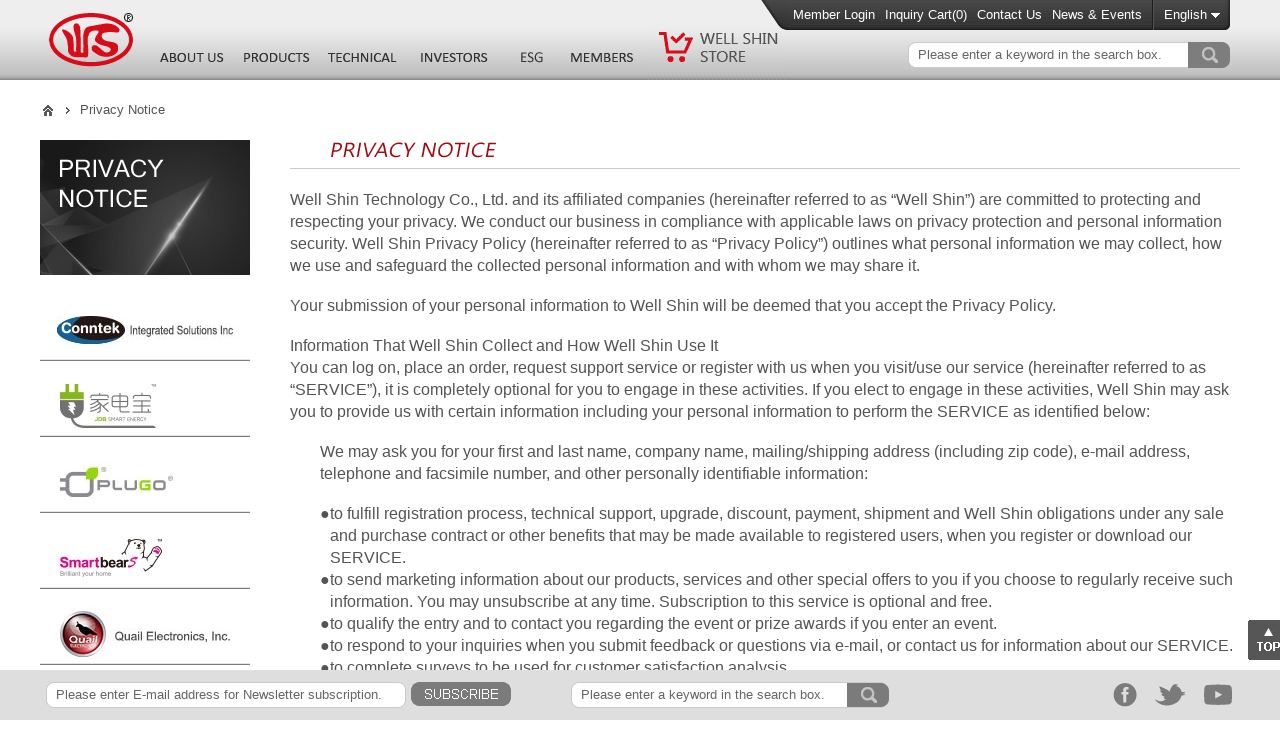

--- FILE ---
content_type: text/html; charset=utf-8
request_url: http://www.wellshin.com.tw/en/mod/data/index.php?REQUEST_ID=dfdb65c7926b7e610bb8d18a4b533212
body_size: 7767
content:
<!DOCTYPE html PUBLIC "-//W3C//DTD XHTML 1.0 Transitional//EN" "http://www.w3.org/TR/xhtml1/DTD/xhtml1-transitional.dtd">
<html xmlns="http://www.w3.org/1999/xhtml" xml:lang="en" lang="en">
<head>
<meta http-equiv='Content-Type' content='text/html; charset=utf-8' />
<meta name='author' content='Design by 中壹資訊 www.no1.com.tw' />
<meta name='copyright' content='Copyright (c) 2010 by Well Shin Technology Co., Ltd. ' />
<meta name='keywords' content='Well Shin is a reliable manufacturer product including  Customized AC Power Cord, Home Appliance Cord, Notebook Cord, PC Cord, Electric Vehicle Cord, Marine Cord, Heavy Voltage Cord, connector, DIY assembly Plug, Connector, AC Socket, IEC Connector, IEC60320 connector, IEC309 plug &amp; connector, AC Adapter, AC Extension Cord, AC/DC Charger, Car Charger, AC Cable Harness, Wire Harness Assemblies, Halogen Free, PVC cable, PVC Free Cable (HF), Rubber Cable, Component Sub-Assembly and Package Plant Export  Brand : Smartbears IoT Wireless Controller Serial: Wireless Control, Smart Control, Intelligent Control, Cloud Remote Control, Internet Remote Control Switches, Intelligent switch, Intelligent remote switch, Energy Saving Plug, Smart Control Plug, Intelligent control plug, Intelligent plug, Wall Plate,  Control Module, Control Panel, IR Control, PIR Sensor, Smart Control LED Lighting, Smart Lighting, Smart Lighting System, Intelligent lighting, Intelligent lighting system, Switches, Intelligent control switch, Smart Control Switch, Smart Remote Switch, IP Camera, Smart Hub, Intelligent Video, Intelligent camera, Intelligent hub, Intelligent Appliance, Smart Appliance, WiFi Router, Smart Control Appliance, Smart Home, Intelligent Home' />
<meta name='description' content='Well Shin was starting from a single household power cord, now had developed a wide range of power connector cord sets, accessories including industrial, construction, generator power, marine shore power, RV Camp, trailer/ truck towing power, EV Green Power, medical equipment, extension cords set, NEMA/ IEC series, 3C related AC cord, AC/DC charger adapters, travel adapter, wall panel and entertainment audio devices product. As an innovator, Well Shin developed its products with APP management system in the field of &quot;Household Electricity Intelligent Management Products&quot; - &quot;Smart Control Serial&quot; and &quot;Environmental Friendly Energy Saving LED Lighting&quot;  for a smart and convenient lifestyle.' />
<link rel="icon" href="http://www.wellshin.com.tw/en/images/logo.ico" type="image/x-icon" />
<link rel="shortcut icon" href="http://www.wellshin.com.tw/en/images/logo.ico" type="image/x-icon" />
<title>Privacy Notice - Well Shin Technology Co., Ltd.</title>
<script type='text/javaScript' src='http://www.wellshin.com.tw/en/public/public.js'></script>
<script type='text/javaScript' src='http://www.wellshin.com.tw/en/public/JsLoader.js'></script>

<meta name="viewport" id="viewport" content="width=1200, user-scalable=1" />
<link href="http://www.wellshin.com.tw/en/style.css?t=1769550801" rel="stylesheet" type="text/css" media="all" />
<link href="http://www.wellshin.com.tw/en/css/lightbox.css" rel="stylesheet" type="text/css" media="all" />
<script type="text/Javascript" src="http://www.wellshin.com.tw/en/public/normal.js?t=1769550801"></script>
<script type="text/Javascript" src="http://www.wellshin.com.tw/en/public/jquery/jquery-1.7.1.min.js"></script>
<script type="text/javascript" src="http://www.wellshin.com.tw/en/public/jquery/jquery.jcarousel.min.js"></script>
<script type="text/Javascript" src="http://www.wellshin.com.tw/en/public/jquery/jquery.lightbox.js"></script>
<script type="text/javascript">
WEB_URL = 'http://www.wellshin.com.tw/en/';

function doWebMsg(){
  
}

function doInit(){
}

function doInit1(){
  doWebMsg();

  
  show_banner_ad();
  doInit();
}
$(function(){
	topmenu_image_preload('http://www.wellshin.com.tw/en/images/');
    doMenuInit();
});
</script>
</head><body onload="doInit1();" >
<div id="fb-root"></div>
<script>(function(d, s, id) {
  var js, fjs = d.getElementsByTagName(s)[0];
  if (d.getElementById(id)) return;
  js = d.createElement(s); js.id = id;
  js.src = "//connect.facebook.net/zh_TW/sdk.js#xfbml=1&version=v2.4";
  fjs.parentNode.insertBefore(js, fjs);
}(document, 'script', 'facebook-jssdk'));</script>
<h1 class='first'>Well Shin Technology Co., Ltd. </h1><a name="top"></a>
<div class="bodydoc">
	<div class="toparea">
		<div class="td1"><div class="logo"><a href="http://www.wellshin.com.tw/en/"><img src="http://www.wellshin.com.tw/en/images/logo2.jpg" /></a></div></div>
		<div class="td2">
			<div class="menu">
				<div class="item"><a href="http://www.wellshin.com.tw/en/mod/about/index.php"><img src="http://www.wellshin.com.tw/en/images/t2menu1.jpg" name="tmenu_i1" onmouseover="MM_swapImage(this.name,'','http://www.wellshin.com.tw/en/images/t2menu1_o.jpg');" onmouseout="MM_swapImgRestore();" /></a></div>
				<div class="item"><a href="http://www.wellshin.com.tw/en/mod/product/index.php"><img src="http://www.wellshin.com.tw/en/images/t2menu3.jpg" name="tmenu_i3" onmouseover="MM_swapImage(this.name,'','http://www.wellshin.com.tw/en/images/t2menu3_o.jpg');" onmouseout="MM_swapImgRestore();" /></a></div>
				<div class="item"><a href="http://www.wellshin.com.tw/en/mod/tech/index.php"><img src="http://www.wellshin.com.tw/en/images/t2menu4.jpg" name="tmenu_i4" onmouseover="MM_swapImage(this.name,'','http://www.wellshin.com.tw/en/images/t2menu4_o.jpg');" onmouseout="MM_swapImgRestore();" /></a></div>
				<div class="item"><a href="http://www.wellshin.com.tw/en/mod/investor/index.php"><img src="http://www.wellshin.com.tw/en/images/t2menu5.jpg" name="tmenu_i5" onmouseover="MM_swapImage(this.name,'','http://www.wellshin.com.tw/en/images/t2menu5_o.jpg');" onmouseout="MM_swapImgRestore();" /></a></div>
                <div class="item"><a href="http://www.wellshin.com.tw/en/mod/esg/index.php"><img src="http://www.wellshin.com.tw/en/images/t2menu9.jpg" name="tmenu_i9" onmouseover="MM_swapImage(this.name,'','http://www.wellshin.com.tw/en/images/t2menu9_o.jpg');" onmouseout="MM_swapImgRestore();" /></a></div>
                				<div class="item"><a href="http://www.wellshin.com.tw/en/mod/member/index.php"><img src="http://www.wellshin.com.tw/en/images/t2menu6.jpg" name="tmenu_i6" onmouseover="MM_swapImage(this.name,'','http://www.wellshin.com.tw/en/images/t2menu6_o.jpg');" onmouseout="MM_swapImgRestore();" /></a></div>
								<div class="item"><a href="http://www.wellshin.com.tw/en/mod/product/index.php?REQUEST_ID=4dae209baac8dd65d87eb19319e460e725d06781189ce08b633a09dd3b9c5f11" target="_blank"><img src="http://www.wellshin.com.tw/en/images/t2menu2.gif" name="tmenu_i2" onmouseover="MM_swapImage(this.name,'','http://www.wellshin.com.tw/en/images/t2menu2_o.jpg?t=1219');" onmouseout="MM_swapImgRestore();" /></a></div>
				<!--<div class="item"><img src="http://www.wellshin.com.tw/en/images/t2menu7.jpg" name="tmenu_i7" onmouseover="MM_swapImage(this.name,'','http://www.wellshin.com.tw/en/images/t2menu7_o.jpg');" onmouseout="MM_swapImgRestore();" /></div>-->
				<div class="clear"></div>
			</div>
			<div class="topnav"><div class="bgl"><div class="bgr">
				<div class="item">
											<a href="http://www.wellshin.com.tw/en/mod/member/index.php">Member Login</a>
									</div>
				<div class="item"><a href="http://www.wellshin.com.tw/en/mod/product/index.php?REQUEST_ID=70b0ac1a0d037710d32b2aac259bcad9">Inquiry Cart(<span id="TopInquiryNum">0</span>)</a></div>
				<div class="item"><a href="http://www.wellshin.com.tw/en/mod/contact/index.php">Contact Us</a></div>
				<div class="item"><a href="http://www.wellshin.com.tw/en/mod/news1/index.php">News & Events</a></div>
				<div class="sp"><img src="http://www.wellshin.com.tw/en/images/topnav_sp.gif" /></div>
				<div class="item"><div class="lang">
					<div>English <img src="http://www.wellshin.com.tw/en/images/icon_arr4.gif" /></div>
					<div class="submenu" style="display:none;"><div class="submenu_ii">
						<div class="opt"><a href="http://www.wellshin.com.tw/en/../">繁體中文</a></div>
						<div class="opt"><a href="http://www.wellshin.com.tw/en/../cn/redirect.php?lang=1">簡体中文</a></div>
						<div class="opt"><a href="http://www.wellshin.com.tw/en/../jp/redirect.php?lang=1">日本語</a></div>
					</div></div>
				</div></div>
				<!--<div class="sp"><img src="http://www.wellshin.com.tw/en/images/topnav_sp.gif" /></div>-->
				<div class="clear"></div>
			</div></div></div>
			<div class="search"><form action="http://www.wellshin.com.tw/en/mod/product/index.php" method="get" onsubmit="return checkProdSearch(this);">
				<div class="itxt"><div class="ii"><input type="text" name="keyword" value="Please enter a keyword in the search box." onfocus="this.value='';this.style.color='#333333';this.onfocus=null;" size='20' /></div></div>
				<div class="ibtn"><input type="image" src="http://www.wellshin.com.tw/en/images/btn4_search3.gif" /></div>
			</form></div>
		</div>
		<div class="clear"></div>
	</div>
	<div class="container"><div class="container_ii">
		<div class="quicknav"><div class="quicknav_i">
	<div class="qurl"><a href="http://www.wellshin.com.tw/en/index.php"><img src="http://www.wellshin.com.tw/en/images/icon_home.gif" /></a> <span class="gt"></span> Privacy Notice</div>
</div></div>		<div class="leftnav"><div class="leftnav_ii">
			<div class="lmenu">
		<div class="ltit"><img src="http://www.wellshin.com.tw/en/images/ltit_privacy.jpg" /></div>
	</div>						<div class="lbnr">
								<div class="item"><span><a href='http://www.wellshin.com.tw/en/mod/bnr/index.php?BID=20' target='_blank'><img src='http://www.wellshin.com.tw/en/public/files/bnr/B6266237876S.jpg' width='210' height='61' alt="" title="" /></a></span></div>
								<div class="item"><span><a href='http://www.wellshin.com.tw/en/mod/bnr/index.php?BID=46' target='_blank'><img src='http://www.wellshin.com.tw/en/public/files/bnr/B0068945292S.jpg' width='210' height='61' alt="" title="" /></a></span></div>
								<div class="item"><span><a href='http://www.wellshin.com.tw/en/mod/bnr/index.php?BID=45' target='_blank'><img src='http://www.wellshin.com.tw/en/public/files/bnr/B8333545236S.jpg' width='210' height='61' alt="Well Shin Tech - Plugo - Travel Kit" title="Well Shin Tech - Plugo - Travel Kit" /></a></span></div>
								<div class="item"><span><a href='http://www.wellshin.com.tw/en/mod/bnr/index.php?BID=44' target='_blank'><img src='http://www.wellshin.com.tw/en/public/files/bnr/B7031345197S.jpg' width='210' height='61' alt="Well Shin Tech -  IoT Smartbears Home Automation" title="Well Shin Tech -  IoT Smartbears Home Automation" /></a></span></div>
								<div class="item"><span><a href='http://www.wellshin.com.tw/en/mod/bnr/index.php?BID=22' target='_blank'><img src='http://www.wellshin.com.tw/en/public/files/bnr/B8781237905S.jpg' width='210' height='61' alt="" title="" /></a></span></div>
							</div>
					</div></div>
		<div class="main"><div class="main_ii">
            <div class="mod_title">
	<div class="tit"><img src="http://www.wellshin.com.tw/en/images/title/privacy.jpg" /></div>
	<div class="lineType1"></div>
</div>
<div class='datahtml'>


	<table border="0" cellpadding="000" cellspacing="00" width="950">
	<tbody>
		<tr>
			<td width="950">
				<span style="font-size:16px;"><span style="font-family:arial,helvetica,sans-serif;">Well Shin Technology Co., Ltd. and its affiliated companies (hereinafter referred to as &ldquo;Well Shin&rdquo;) are committed to protecting and respecting your privacy. We conduct our business in compliance with applicable laws on privacy protection and personal information security. Well Shin Privacy Policy (hereinafter referred to as &ldquo;Privacy Policy&rdquo;) outlines what personal information we may collect, how we use and safeguard the collected personal information and with whom we may share it.</span></span></td>
		</tr>
		<tr>
			<td width="950">
				&nbsp;</td>
		</tr>
		<tr>
			<td width="950">
				<span style="font-size:16px;"><span style="font-family:arial,helvetica,sans-serif;">Your submission of your personal information to Well Shin will be deemed that you accept the Privacy Policy.</span></span></td>
		</tr>
		<tr>
			<td width="950">
				&nbsp;</td>
		</tr>
		<tr>
			<td width="950">
				<span style="font-size:16px;"><span style="font-family:arial,helvetica,sans-serif;">Information That Well Shin Collect and How Well Shin Use It<br />
				You can log on, place an order, request support service or register with us when you visit/use our service (hereinafter referred to as &ldquo;SERVICE&rdquo;), it is completely optional for you to engage in these activities. If you elect to engage in these activities, Well Shin may ask you to provide us with certain information including your personal information to perform the SERVICE as identified below:</span></span></td>
		</tr>
		<tr>
			<td width="950">
				&nbsp;</td>
		</tr>
		<tr>
			<td width="950">
				<table border="0" cellpadding="0" cellspacing="0" width="0">
					<tbody>
						<tr>
							<td width="30">
								&nbsp;</td>
							<td>
								<span style="font-size:16px;"><span style="font-family:arial,helvetica,sans-serif;">We may ask you for your first and last name, company name, mailing/shipping address (including zip code), e-mail address, telephone and facsimile number, and other personally identifiable information:</span></span></td>
						</tr>
						<tr>
							<td>
								&nbsp;</td>
							<td>
								&nbsp;</td>
						</tr>
						<tr>
							<td>
								&nbsp;</td>
							<td>
								<table border="0" cellpadding="0" cellspacing="0" width="0">
									<tbody>
										<tr>
											<td align="center" valign="top">
												<span style="font-size:16px;"><span style="font-family:arial,helvetica,sans-serif;">●</span></span></td>
											<td>
												<span style="font-size:16px;"><span style="font-family:arial,helvetica,sans-serif;">to fulfill registration process, technical support, upgrade, discount, payment, shipment and Well Shin obligations under any sale and purchase contract or other benefits that may be made available to registered users, when you register or download our SERVICE.</span></span></td>
										</tr>
										<tr>
											<td align="center" valign="top">
												<span style="font-size:16px;"><span style="font-family:arial,helvetica,sans-serif;">●</span></span></td>
											<td>
												<span style="font-size:16px;"><span style="font-family:arial,helvetica,sans-serif;">to send marketing information about our products, services and other special offers to you if you choose to regularly receive such information. You may unsubscribe at any time. Subscription to this service is optional and free.</span></span></td>
										</tr>
										<tr>
											<td align="center" valign="top">
												<span style="font-size:16px;"><span style="font-family:arial,helvetica,sans-serif;">●</span></span></td>
											<td>
												<span style="font-size:16px;"><span style="font-family:arial,helvetica,sans-serif;">to qualify the entry and to contact you regarding the event or prize awards if you enter an event.</span></span></td>
										</tr>
										<tr>
											<td align="center" valign="top">
												<span style="font-size:16px;"><span style="font-family:arial,helvetica,sans-serif;">●</span></span></td>
											<td>
												<span style="font-size:16px;"><span style="font-family:arial,helvetica,sans-serif;">to respond to your inquiries when you submit feedback or questions via e-mail, or contact us for information about our SERVICE.</span></span></td>
										</tr>
										<tr>
											<td align="center" valign="top">
												<span style="font-size:16px;"><span style="font-family:arial,helvetica,sans-serif;">●</span></span></td>
											<td>
												<span style="font-size:16px;"><span style="font-family:arial,helvetica,sans-serif;">to complete surveys to be used for customer satisfaction analysis.</span></span></td>
										</tr>
										<tr>
											<td align="center" valign="top">
												<span style="font-size:16px;"><span style="font-family:arial,helvetica,sans-serif;">●</span></span></td>
											<td>
												<span style="font-size:16px;"><span style="font-family:arial,helvetica,sans-serif;">to provide and improve our products and SERVICE, to obtain customer feedback and to analysis user experience.</span></span></td>
										</tr>
									</tbody>
								</table>
							</td>
						</tr>
						<tr>
							<td>
								&nbsp;</td>
							<td>
								&nbsp;</td>
						</tr>
						<tr>
							<td>
								&nbsp;</td>
							<td>
								<span style="font-size:16px;"><span style="font-family:arial,helvetica,sans-serif;">You may request to review, make duplications, supplement or correct, discontinue collection, processing or use and delete of personal information via in writing or by telephone, facsimile, e-mail or other applicable method according to the Personal Information Protection Act.</span></span></td>
						</tr>
					</tbody>
				</table>
			</td>
		</tr>
		<tr>
			<td>
				&nbsp;</td>
		</tr>
		<tr>
			<td>
				<span style="font-size:16px;"><span style="font-family:arial,helvetica,sans-serif;">For such purposes portions of your personal information may be transferred to our agents and/or contractors acting on our behalf and within the scope of the purposes, and we will ensure that those agents and/or contractors are strictly in compliance with the Privacy Policy.</span></span></td>
		</tr>
		<tr>
			<td>
				&nbsp;</td>
		</tr>
		<tr>
			<td>
				<span style="font-size:16px;"><span style="font-family:arial,helvetica,sans-serif;">We will not use or transfer to third parties your personal information for any unrelated purposes, unless and to the extent it is required by applicable laws or regulations or the competent governmental or judicial authorities, necessary to establish or preserve a legal claim or defense, or necessary to prevent fraud or other illegal activities.&nbsp;</span></span></td>
		</tr>
		<tr>
			<td>
				&nbsp;</td>
		</tr>
		<tr>
			<td>
				<span style="font-size:16px;"><span style="font-family:arial,helvetica,sans-serif;">We will in particular not sell or market your personal information to any third parties. We will cease using your personal information held by us once the personal information is no longer required for Well Shin to carry out the purpose for which the personal information was intended to be used.</span></span></td>
		</tr>
		<tr>
			<td>
				&nbsp;</td>
		</tr>
		<tr>
			<td>
				<span style="font-size:16px;"><span style="font-family:arial,helvetica,sans-serif;"><span style="color:#ff8c00;">&gt; Transfer of Personal Information to Different Locations</span><br />
				When you submit personal information to Well Shin, you understand and agree that this personal information may be transferred between Well Shin offices and agents and/or contractors of Well Shin internationally, and may be stored and processed in any of the countries which Well Shin and agents and/or contractors of Well Shin locate in. All transfer, storage and use of your personal information shall be subject to and protected by the Privacy Policy.</span></span></td>
		</tr>
		<tr>
			<td>
				&nbsp;</td>
		</tr>
		<tr>
			<td>
				<span style="font-size:16px;"><span style="font-family:arial,helvetica,sans-serif;"><span style="color:#ff8c00;">&gt; Security</span><br />
				We take precautions to protect your personal information against unauthorized access or unauthorized alteration, disclosure or destruction. These include internal reviews of our personal information collection, storage and processing practices and security measures, as well as physical security measures to guard against unauthorized access to systems where we store your personal information.<br />
				Transmission of personal information between different locations of Well Shin affiliated companies is performed through our secured wide area network. When you submit personal information via the SERVICE, your information is protected both online and offline.<br />
				However, Well Shin cannot guarantee a perfect security on the internet. When using the internet, we recommended that you use alphanumerical passwords and change your passwords on a regular basis, as well as keep your computer up to date by applying the latest available security updates for your software and using such tools as virus/spyware scanners.</span></span></td>
		</tr>
		<tr>
			<td>
				&nbsp;</td>
		</tr>
		<tr>
			<td>
				<span style="font-size:16px;"><span style="font-family:arial,helvetica,sans-serif;"><span style="color:#ff8c00;">&gt; How You Can Access Your Information</span><br />
				We want to help you keep your personal information accurate. You may view and change your registration information by logging in and editing your account settings on the SERVICE. For the security of your account, you will be required to sign in with your login ID and password. For further inquiries about personal information Well Shin stores about you, kindly contact us through the email address mentioned in below section &ldquo;Contacting Us&rdquo;.</span></span></td>
		</tr>
		<tr>
			<td>
				&nbsp;</td>
		</tr>
		<tr>
			<td>
				<span style="font-size:16px;"><span style="font-family:arial,helvetica,sans-serif;"><span style="color:#ff8c00;">&gt; Additional Information Concerning Children&rsquo;s Privacy</span><br />
				We do not knowingly collect personal information from children without their parent&rsquo;s or guardian&rsquo;s consent. We encourage parents and guardians to take an active role in their children&rsquo;s online activities and interests while using the SERVICE.<br />
				If you are a child, please seek and verify your parent&rsquo;s or guardian&rsquo;s consent. Only after we verify your parent&rsquo;s or guardian&rsquo;s consent, you may submit personal information to us. Your parent or guardian can revoke any consent previously given.</span></span></td>
		</tr>
		<tr>
			<td>
				&nbsp;</td>
		</tr>
		<tr>
			<td>
				<span style="font-size:16px;"><span style="font-family:arial,helvetica,sans-serif;"><span style="color:#ff8c00;">&gt; Sensitive Personal Information</span><br />
				Well Shin will never ask you to provide sensitive personal information such as information about your medical or health record, political or religious beliefs, criminal offences alleged or committed criminal conviction background, sexual orientation, sexual life or genetic information. Please refrain from providing us with such information.</span></span></td>
		</tr>
		<tr>
			<td>
				&nbsp;</td>
		</tr>
		<tr>
			<td>
				<span style="font-size:16px;"><span style="font-family:arial,helvetica,sans-serif;"><span style="color:#ff8c00;">&gt; Links to Third Party Web Sites and Service</span><br />
				This SERVICE may contain links to other web sites, or use service provided by others (hereinafter collectively referred to as &ldquo;Third Party Service&rdquo;). Please be aware that Well Shin is not responsible for the security or the privacy practices of Third Party Service. We encourage you to be aware of when you leave the SERVICE, and to read the privacy statements of Third Party Service that collects personal information. This Privacy Policy applies only to Well Shin services.</span></span></td>
		</tr>
		<tr>
			<td>
				&nbsp;</td>
		</tr>
		<tr>
			<td>
				<span style="font-size:16px;"><span style="font-family:arial,helvetica,sans-serif;"><span style="color:#ff8c00;">&gt; Changes to The Privacy Policy</span><br />
				We may modify the Privacy Policy at any time, so please review it frequently. If we make substantial changes to it, we will notify you by means of a notice on our homepage.</span></span></td>
		</tr>
		<tr>
			<td>
				&nbsp;</td>
		</tr>
		<tr>
			<td>
				<span style="font-size:16px;"><span style="font-family:arial,helvetica,sans-serif;"><span style="color:#ff8c00;">&gt; Contacting Us</span><br />
				If you have any inquiries, questions, comments or complaints about the Privacy Policy, or if you believe that Well Shin did not comply with the Privacy Policy, please feel free to contact us.</span></span></td>
		</tr>
		<tr>
			<td>
				&nbsp;</td>
		</tr>
		<tr>
			<td>
				<table border="0" cellpadding="0" cellspacing="0" width="0">
					<tbody>
						<tr>
							<td width="30">
								&nbsp;</td>
							<td>
								<span style="font-size:16px;"><span style="font-family:arial,helvetica,sans-serif;">Well Shin Technology Co., Ltd.<br />
								Internet Service Center<br />
								No. 196, Xinhu 3rd Rd., Nei Hu, Taipei 114, Taiwan<br />
								(e-mail address) : <a href="mailto:wellshin@wellshin.com.tw">wellshin@wellshin.com.tw</a></span></span></td>
						</tr>
					</tbody>
				</table>
			</td>
		</tr>
		<tr>
			<td>
				&nbsp;</td>
		</tr>
		<tr>
			<td width="950">
				<span style="font-size:16px;"><span style="font-family:arial,helvetica,sans-serif;">Updated August 1th, 2015 by Well Shin Internet Service Center</span></span></td>
		</tr>
	</tbody>
</table>
<div>
	&nbsp;</div>

	<div class="clear"></div>


</div>
		</div></div>
		<div class="clear"></div>
        <div id="RightFloatTop"><a href="#top"><img src="http://www.wellshin.com.tw/en/images/btn4_gotop.gif" /></a></div>
	</div></div>
	<div class="foot_gray_bar" id="foot_gray_bar"><div class="bar_inner">
		<div class="fld1">
			<form action="http://www.wellshin.com.tw/en/mod/epaper/index.php" method="post" onsubmit="return epaper_check(this);">
			<div class="itxt"><div class="bgl"><div class="bgr"><input type="text" name="email" value="Please enter E-mail address for Newsletter subscription." onfocus="this.value='';this.style.color='#333333';this.onfocus=null;" size='20' /></div></div></div>
			<div class="ibtn"><input type="image" src="http://www.wellshin.com.tw/en/images/btn4_epaper.gif" id="btn4_epaper_f1" onmouseover="MM_swapImage(this.id,'','http://www.wellshin.com.tw/en/images/btn4_epaper_o.gif');" onmouseout="MM_swapImgRestore();" /></div>
			<div class="clear"></div>
			</form>
		</div>
		<div class="fld2"><form action="http://www.wellshin.com.tw/en/mod/product/index.php" method="get" onsubmit="return checkProdSearch(this);">
			<div class="itxt"><div class="bgl"><input type="text" name="keyword" value="Please enter a keyword in the search box." onfocus="this.value='';this.style.color='#333333';this.onfocus=null;" size='20' /></div></div>
			<div class="ibtn"><input type="image" src="http://www.wellshin.com.tw/en/images/btn4_search2.gif" id="btn4_search2_f1" onmouseover="MM_swapImage(this.id,'','http://www.wellshin.com.tw/en/images/btn4_search2_o.gif');" onmouseout="MM_swapImgRestore();" /></div>
		</form></div>
		<div class="fld3">
			<div class="link"><a href="https://www.facebook.com/Smartbears-斯邁熊-1612827048986664/timeline/" target="_blank"><img src="http://www.wellshin.com.tw/en/images/fshare_f.gif" name="fshare_f_f1" onmouseover="MM_swapImage(this.name,'','http://www.wellshin.com.tw/en/images/fshare_f_o.gif');" onmouseout="MM_swapImgRestore();" /></a></div>
			<div class="link"><a href="https://twitter.com/Wellshintech" target="_blank"><img src="http://www.wellshin.com.tw/en/images/fshare_t.gif" name="fshare_t_f1" onmouseover="MM_swapImage(this.name,'','http://www.wellshin.com.tw/en/images/fshare_t_o.gif');" onmouseout="MM_swapImgRestore();" /></a></div>
			<div class="link"><a href="https://www.youtube.com/watch?v=bSZQmOD96-M&feature=youtu.be" target="_blank"><img src="http://www.wellshin.com.tw/en/images/fshare_u.gif" name="fshare_u_f1" onmouseover="MM_swapImage(this.name,'','http://www.wellshin.com.tw/en/images/fshare_u_o.gif');" onmouseout="MM_swapImgRestore();" /></a></div>
            <div class="clear"></div>
		</div>
		<div class="clear"></div>
	</div></div>

	<div class="footer">
		<!--
		<div class="footer_ii">
			<div class="footlink">
                <a href="http://www.wellshin.com.tw/en/mod/about/index.php">About US</a> <span>&nbsp;</span>
                <a href="http://www.wellshin.com.tw/en/mod/product/index.php?REQUEST_ID=4dae209baac8dd65d87eb19319e460e725d06781189ce08b633a09dd3b9c5f11" target="_blank">Brand Shop</a> <span>&nbsp;</span>
                <a href="http://www.wellshin.com.tw/en/mod/product/index.php">Products</a> <span>&nbsp;</span>
                <a href="http://www.wellshin.com.tw/en/mod/tech/index.php">Technical</a> <span>&nbsp;</span>
                <a href="http://www.wellshin.com.tw/en/mod/investor/index.php">Investors</a> <span>&nbsp;</span>
                <a href="http://www.wellshin.com.tw/en/mod/member/index.php">Members Only</a> <span>&nbsp;</span>
                Shop By Brand <span>&nbsp;</span>
                <a href="http://www.wellshin.com.tw/en/mod/news1/index.php">News & Events</a> <span>&nbsp;</span>
                <a href="http://www.wellshin.com.tw/en/mod/data/index.php?REQUEST_ID=a60cf489183b4f28640175a078cd6115">Site Map</a>
			</div>
					</div>
		-->
	</div>
	<div class="footer2"><div class="footer2_ii">
        <a href="http://www.wellshin.com.tw/en/mod/data/index.php?REQUEST_ID=a60cf489183b4f28640175a078cd6115">Site Map</a> &nbsp;|&nbsp;
        <a href="http://www.wellshin.com.tw/en/mod/data/index.php?REQUEST_ID=9d1f1927e88ac616ebde1a4c755fd6cb">Conditions Of Use</a> &nbsp;|&nbsp; <a href="http://www.wellshin.com.tw/en/mod/data/index.php?REQUEST_ID=dfdb65c7926b7e610bb8d18a4b533212">Privacy Notice</a> &nbsp;&nbsp;&nbsp; |&nbsp;&nbsp;&nbsp;Well&nbsp;Shin&nbsp;Technology&nbsp;Co.,&nbsp;Ltd.&nbsp;&nbsp;&nbsp;|&nbsp;&nbsp;&nbsp;No.196,&nbsp;Xinhu&nbsp;3rd&nbsp;Rd.,&nbsp;Neihu&nbsp;District,&nbsp;Taipei&nbsp;114,&nbsp;Taiwan&nbsp;(R.O.C.)&nbsp;<br />
Smartbears&nbsp;IoT&nbsp;Smart&nbsp;Home&nbsp;Shop&nbsp;&nbsp;&nbsp;|&nbsp;&nbsp;&nbsp;No.189,&nbsp;Xinhu&nbsp;3rd&nbsp;Rd.,&nbsp;Neihu&nbsp;District,&nbsp;Taipei,&nbsp;Taiwan&nbsp;(R.O.C.)<br />
TEL:&nbsp;+&nbsp;886&nbsp;(2)&nbsp;2791-1119&nbsp;&nbsp;|&nbsp;&nbsp;FAX:&nbsp;+&nbsp;886&nbsp;(2)&nbsp;2791-9901<br />
Contact&nbsp;Us:&nbsp;wellshin@wellshin.com.tw&nbsp;|&nbsp;Copyright&nbsp;©&nbsp;2015&nbsp;All&nbsp;Rights&nbsp;Reserved.&nbsp;<br />
	</div></div>
</div>

<script>
  (function(i,s,o,g,r,a,m){i['GoogleAnalyticsObject']=r;i[r]=i[r]||function(){
  (i[r].q=i[r].q||[]).push(arguments)},i[r].l=1*new Date();a=s.createElement(o),
  m=s.getElementsByTagName(o)[0];a.async=1;a.src=g;m.parentNode.insertBefore(a,m)
  })(window,document,'script','//www.google-analytics.com/analytics.js','ga');

  ga('create', 'UA-72055482-1', 'auto');
  ga('send', 'pageview');

</script>


<!-- Event snippet for Website traffic conversion page -->
<script>
  gtag('event', 'conversion', {'send_to': 'AW-697468652/nTV4CNLoyOYBEOyNyswC'});
</script>

<img src='http://www.wellshin.com.tw/en/counter/counter.php?url=/en/mod/data/index.php?REQUEST_ID=dfdb65c7926b7e610bb8d18a4b533212' width='1' height='1' border='0' style='display:none;' />
</body></html>


--- FILE ---
content_type: text/css
request_url: http://www.wellshin.com.tw/en/style.css?t=1769550801
body_size: 6028
content:
body {
 text-align: center;
 color: #545454;
 font-family: Arial,STHeiti,pmingliu,sans-serif;
 line-height: 1.4;
 background:url(images/body_bg1.gif) repeat-x left top;
 }
body, input, td { font-size: 13px; }

body, form, input { margin:0; padding:0; }
img { border: 0px; }

/********************************************/

a { color:#333333; text-decoration: none; }
a:hover { color:#d84c55; text-decoration: none; }

h1.first { display:none; }

.clear { clear:both; *display:inline; }
.center { text-align:center; }
.nodata { padding:15px 0; text-align:center; }

/*** LINE ***/
.mh3 { height:3px; overflow:hidden; }
.mh5 { height:5px; overflow:hidden; }
.mh8 { height:8px; overflow:hidden; }
.mh10 { height:10px; overflow:hidden; }
.mh15 { height:15px; overflow:hidden; }
.mh20 { height:20px; overflow:hidden; }

.lineType1 { background-color:#cacaca; height:1px; overflow:hidden; }
.lineType2 { background-color:#e5e5e5; height:1px; overflow:hidden; }
.lineType3 { background-color:#dcdcdc; height:1px; overflow:hidden; }
.lineType4 { background:url(images/line_dot1.gif) repeat-x; height:1px; overflow:hidden; }

/********************************************/

body.pop_window { background:#ffffff none; }


.bodydoc { width:100%; text-align:left; min-width:1200px; }

.bodydoc .toparea { width:1200px; margin:0 auto; height:80px; background:url(images/body_bg1.gif) repeat-x left top; }
.bodydoc .toparea .td1 { width:102px; float:left; }
.bodydoc .toparea .td1 .logo { padding-top:12px; text-align:center; }
.bodydoc .toparea .td2 { width:1098px; float:left; position:relative; }
.bodydoc .toparea .td2 .menu { padding-left:10px; }
.bodydoc .toparea .td2 .menu .item { float:left; margin-right:5px; }
.bodydoc .toparea .td2 .topnav { position:absolute; top:0; right:10px; background:url(images/topnav_bg0.gif) repeat-x left top; }
.bodydoc .toparea .td2 .topnav .bgl { padding-left:22px; background:url(images/topnav_bg3.gif) no-repeat left top; height:30px; }
.bodydoc .toparea .td2 .topnav .bgr { padding-right:10px; background:url(images/topnav_bg4.gif) no-repeat right top; height:30px; }
.bodydoc .toparea .td2 .topnav .item { float:left; padding-left:10px; color:#ffffff; height:30px; line-height:30px; }
.bodydoc .toparea .td2 .topnav .item a { color:#fff; }
.bodydoc .toparea .td2 .topnav .item a:hover { color:#ffff88; }
.bodydoc .toparea .td2 .topnav .item .lang { position:relative; width:100%; cursor:pointer; }
.bodydoc .toparea .td2 .topnav .item .lang .submenu { position:absolute; top:30px; right:-4px; background-color:#333; color:#eee; z-index:100; border:2px solid #222; border-top:0 none; width:76px; }
.bodydoc .toparea .td2 .topnav .item .lang .submenu .submenu_ii { padding:6px 2px; text-align:center; line-height:normal; }
.bodydoc .toparea .td2 .topnav .item .lang .submenu .submenu_ii .opt { line-height:2; }
.bodydoc .toparea .td2 .topnav .sp { float:left; padding-top:0; padding-left:10px; }
.bodydoc .toparea .td2 .search { height:26px; position:absolute; top:42px; right:10px; }
.bodydoc .toparea .td2 .search .itxt { float:left; background:url(images/search_bgm.gif) repeat-x left top; }
.bodydoc .toparea .td2 .search .itxt .ii { padding-left:10px; padding-right:10px; background:url(images/search3_bgl.gif) no-repeat left top; height:23px; padding-top:3px; }
.bodydoc .toparea .td2 .search .itxt input { border:0 none; background-color:#fff; width:260px; color:#666; line-height:20px; }
.bodydoc .toparea .td2 .search .ibtn { float:left; }
.bodydoc .toparea .td2 .search .ibtn2 { float:left; margin-left:5px; }

.bodydoc .quicknav { width:100%; margin:0; line-height:1.6; }
.bodydoc .quicknav2 { width:760px; }
.bodydoc .quicknav .quicknav_i { padding:20px 0; }
.bodydoc .quicknav img { vertical-align:middle; }
.bodydoc .quicknav span.gt { display:inline-block; width:16px; height:16px; overflow:hidden; vertical-align:middle; background:url(images/icon_arr3.gif) no-repeat center top; }
.bodydoc .quicknav span.gt span { display:none; }
.container { width:100%; padding-bottom:1px; min-height:600px; }
.container .container_ii { width:1200px; margin:0 auto; padding-bottom:30px; position:relative;  }

.container .leftnav { width:210px; float:left; }
.container .main { width:950px; margin-left:40px; float:left; }
.container .mod_title .tit { padding-left:40px; padding-bottom:8px; }

/*** leftnav area ***/

.leftnav .lmenu { padding-bottom:15px; }
.leftnav .lmenu .lbdr { width:208px; border:1px solid #dcdcdc; }
.leftnav .lmenu .lbdr a { display:block; padding:6px 6px 6px 24px; background:#fff url(images/icon_arr1.gif) no-repeat left center; color:#535353; font-weight:bold; }
.leftnav .lmenu .lbdr a:hover { background:#585858 url(images/icon_arr2.gif) no-repeat left center; color:#fff; }
.leftnav .lmenu .lbdr .itnow a { background:#585858 url(images/icon_arr2.gif) no-repeat left center; color:#fff; }

.leftnav .lmenu .lbdr .sublist { background-color:#e5e5e5; }
.leftnav .lmenu .lbdr .sublist .subitem { }
.leftnav .lmenu .lbdr .sublist a { padding:6px 6px 6px 40px; background:#e5e5e5 url(images/icon_arr1.gif) no-repeat 16px center; color:#535353; font-weight:normal; }
.leftnav .lmenu .lbdr .sublist a:hover { background:#c4292f url(images/icon_arr2.gif) no-repeat 16px center; color:#fff; }
.leftnav .lmenu .lbdr .sublist .itnow2 a { background:#c4292f url(images/icon_arr2.gif) no-repeat 16px center; color:#fff; }

.leftnav .lmenu .lbdr .safety_menu .subitem { }
.leftnav .lmenu .lbdr .safety_menu .subitem a { padding:6px 6px 6px 40px; background:#e5e5e5 url(images/icon_arr1.gif) no-repeat 16px center; color:#535353; font-weight:normal; }
.leftnav .lmenu .lbdr .safety_menu .subitem a:hover { background:#c4292f url(images/icon_arr2.gif) no-repeat 16px center; color:#fff; }
.leftnav .lmenu .lbdr .safety_menu .itnow2 a { background:#c4292f url(images/icon_arr2.gif) no-repeat 16px center; color:#fff; }

.leftnav .pmenu { padding-bottom:15px; }
.leftnav .pmenu .lbdr { width:208px; border:1px solid #dcdcdc; }
.leftnav .pmenu .lbdr a { display:block; padding:6px 6px 6px 24px; background:#fff url(images/icon_arr1.gif) no-repeat left center; color:#535353; font-weight:bold; }
.leftnav .pmenu .lbdr a:hover { color:#a50811; }
.leftnav .pmenu .lbdr .itnow a { background:#fff url(images/icon_arr5.gif) no-repeat left center; }
.leftnav .pmenu .lbdr .sublist { background-color:#e5e5e5; }
.leftnav .pmenu .lbdr .sublist .subitem { }
.leftnav .pmenu .lbdr .sublist a { padding:6px 6px 6px 40px; background:#e5e5e5 url(images/icon_arr1.gif) no-repeat 16px center; color:#535353; font-weight:normal; }
.leftnav .pmenu .lbdr .sublist a:hover { background:#c4292f url(images/icon_arr2.gif) no-repeat 16px center; color:#fff; }
.leftnav .pmenu .lbdr .sublist .itnow2 a { background:#c4292f url(images/icon_arr6.gif) no-repeat 16px center; color:#fff; }
.leftnav .pmenu .lbdr .sublist2 .subitem2 { padding:6px 6px 6px 40px; }
.leftnav .pmenu .lbdr .sublist2 .subitem2 a { padding:0; background:transparent none; display:inline; }
.leftnav .pmenu .lbdr .sublist2 .subitem2 a:hover { color:#000; }
.leftnav .pmenu .lbdr .sublist2 .subitem2 .sublink2 { padding-left:14px; }
.leftnav .pmenu .lbdr .sublist2 .subitem2 .sublink2 span.icon { display:inline-block; margin-left:-4px; position:relative; left:-6px; vertical-align:2px; }
.leftnav .pmenu .lbdr .sublist2 .subitem2 .itnow3 a { color:#000; text-decoration:underline; }

.leftnav .prod_filter { padding-bottom:15px; }
.leftnav .prod_filter .title { background-color:#535353; color:#fff; font-weight:bold; padding:6px 10px; }
.leftnav .prod_filter .flist { width:208px; border:1px solid #dcdcdc; padding:3px 0; }
.leftnav .prod_filter .flist .item { padding:6px 6px; cursor:pointer; }
.leftnav .prod_filter .flist .item .ii { padding-left:22px; }
.leftnav .prod_filter .flist .item span.icon {
 display:inline-block; width:12px; height:13px; overflow:hidden;
 background:url(images/prod_icon3.gif) no-repeat left top; vertical-align:-2px;
 margin-left:-12px; position:relative; left:-8px;
 }
.leftnav .prod_filter .flist .item .sel span.icon { background:url(images/prod_icon4.gif) no-repeat left top; }

.leftnav .pcmp_area { padding-bottom:15px; }
.leftnav .pcmp_area .title { background-color:#535353; color:#fff; font-weight:bold; padding:6px 10px; }
.leftnav .pcmp_area .clist { width:208px; border:1px solid #dcdcdc; padding:3px 0; }
.leftnav .pcmp_area .clist #pcmp_content { width:196px; overflow:hidden; margin:0 auto; padding-top:8px; }
.leftnav .pcmp_area .clist #pcmp_content .pcmp_inner { width:202px; }
.leftnav .pcmp_area .clist #pcmp_content .citem { width:62px; float:left; margin-right:5px; position:relative; }
.leftnav .pcmp_area .clist #pcmp_content .citem .remove { position:absolute; top:3px; right:3px; }
.leftnav .pcmp_area .clist #pcmp_content .citem .pic { width:58px; height:58px; border:2px solid #cbcdcc; }
.leftnav .pcmp_area .clist #pcmp_content .btn { padding-top:10px; padding-bottom:8px; }
.leftnav .pcmp_area .clist #pcmp_content .nodata { width:196px; }

.leftnav .lbnr { text-align:center; padding-top:10px; }
.leftnav .lbnr .item { padding-bottom:15px; }


/*** main area ***/

.main .page { font-weight:bold; padding-top:15px; }
.main .page .prev { display:inline-block; padding-right:10px; }
.main .page .next { display:inline-block; padding-left:10px; }
.main .page .now { color:#d74b54; }

.main .datahtml { width:950px; overflow:hidden; padding:20px 0; margin:0 auto; }

.main .modsubmenu { padding-left:40px; padding-top:15px; }
.main .modsubmenu .item { width:210px; float:left; margin-right:10px; }
.main .modsubmenu .item .ii { border:1px solid #00a3e8; padding:4px 12px 4px 12px; background-color:#fff; }
.main .modsubmenu .item a { color:#00a3e8; display:block; }
.main .modsubmenu .item a:hover { color:#0058af; }
.main .modsubmenu .item div.now { border:1px solid #00a3e8; padding:4px 12px 4px 12px; background-color:#00a3e8; }
.main .modsubmenu .item a div.now { color:#ffffff; }
.main .modsubmenu .product .item a:hover div.now { color:#ffff99; }

.main .product .clslist { padding-left:40px; padding-top:10px; padding-bottom:10px; width:910px; }
.main .product .clslist .item { width:210px; float:left; margin-right:10px; }
.main .product .clslist .item .ii { border:1px solid #afafaf; padding:4px 28px 4px 12px; background:#fff url(images/prod_icon1.gif) no-repeat right center; }
.main .product .clslist .parent .ii { background:#fff none; }
.main .product .clslist .item a { color:#7e7e7e; display:block; }
.main .product .clslist .item a:hover { color:#fff; }
.main .product .clslist .item a:hover .ii { background:#7d7d7d url(images/prod_icon2.gif) no-repeat right center; }

.main .product .list { width:950px; overflow:hidden; }
.main .product .list .list_ii { width:1000px; padding-bottom:25px; }
.main .product .list .item { width:200px; float:left; text-align:center; margin-right:50px; position:relative; }
.main .product .list .item .icon { position:absolute; top:0; right:0; }
.main .product .list .item .icon .img { float:left; margin-left:5px; }
.main .product .list .item .pic { width:200px; }
.main .product .list .item .pic .img {
 width:200px;
 height:200px;
 display:table-cell;
 vertical-align:middle;
 }
.main .product .list .item .pic .img * { vertical-align:middle; }
.main .product .list .item .pic .img span.maxh { *display:inline-block; *height:100%; }
.main .product .list .item .info { padding-top:10px; }
.main .product .list .item .info .code { color:#7d7d7d; padding-top:3px; }
.main .product .list .item .info .cmp { padding-top:3px; }
.main .product .list .item .info .cmp img { vertical-align:-2px; }

.main .product .detail .area { width:950px; padding-bottom:30px; }
.main .product .detail .area .picarea { width:492px; float:left; }
.main .product .detail .area .pinfo { width:458px; float:left; }

.main .product .detail .area .picarea .thumbs { width:92px; float:left; padding-right:10px; }
.main .product .detail .area .picarea .thumbs .pic { width:90px; border:1px solid #ccc; margin-bottom:8px; cursor:pointer; }
.main .product .detail .area .picarea .thumbs .pic .img { width:90px; text-align:center; }
.main .product .detail .area .picarea .thumbs .pic img { width:90px; }
.main .product .detail .area .picarea .big { width:390px; float:left; text-align:center; }
.main .product .detail .area .picarea .big img { max-width:390px; _width:390px; }

.main .product .detail .area .pinfo .pinfo_i { padding-left:36px; width:422px; }
.main .product .detail .area .pinfo .pname { font-size:18px; font-weight:bold; color:#a40a14; }
.main .product .detail .area .pinfo .pcode { color:#a40a14; padding-top:5px; font-size:18px; }
.main .product .detail .area .pinfo .field { padding-left:18px; padding-bottom:5px; }
.main .product .detail .area .pinfo .field span.icon1 { display:inline-block; width:4px; height:4px; overflow:hidden;
 margin-left:-4px; position:relative; left:-7px; vertical-align:2px; background:url(images/icon_dot1.gif) no-repeat left top;
 }
.main .product .detail .area .pinfo .inquiry_area { padding-top:35px; }
.main .product .detail .area .pinfo .inquiry_area .qty { padding-bottom:20px; }
.main .product .detail .area .pinfo .inquiry_area .qty input { padding:3px; border-left:0 none; border-top:0 none; border-right:1px solid #cacaca; border-bottom:1px solid #cacaca; }
.main .product .detail .area .pinfo .cmp { padding-top:3px; }
.main .product .detail .area .pinfo .cmp img { vertical-align:-2px; }

.main .product .detail .pdesc { width:950px; overflow:hidden; }
.main .product .detail .pdesc .dmenu { background:url(images/pdesc_bg1.gif) repeat-x left bottom; }
.main .product .detail .pdesc .dmenu .item { float:left; white-space:nowrap; background-color:transparent; cursor:pointer;
 padding:5px 16px 6px; margin-right:14px; font-weight:bold; font-style:italic; font-size:16px; }
.main .product .detail .pdesc .dmenu .inow { background:url(images/pdesc_bg2.gif) repeat-x left bottom; color:#a30913; }
.main .product .detail .pdesc .dcontent { padding-top:15px; }
.main .product .detail .passoc { padding-bottom:35px; }
.main .product .detail .passoc .title { padding-bottom:15px; }
.main .product .detail .passoc .assoc_list { width:936px; margin:0 auto; overflow:hidden; padding-top:14px; }
.main .product .detail .passoc .assoc_list .assoc_inner { width:972px; }
.main .product .detail .passoc .assoc_list .item { width:126px; float:left; margin-right:36px; text-align:center; }
.main .product .detail .passoc .assoc_list .item .pic { width:126px; }
.main .product .detail .passoc .assoc_list .item .pic .img {
 width:126px; height:126px;
 display:table-cell;
 vertical-align:middle;
 }
.main .product .detail .passoc .assoc_list .item .pic .img * { vertical-align:middle; }
.main .product .detail .passoc .assoc_list .item .pic .img span.mh { *display:inline-block; *height:100%; }
.main .product .detail .passoc .assoc_list .item .aname { padding-top:6px; }

.main .product .inquiry .cartlist { width:950px; }
.main .product .inquiry .cartlist table { width:100%; border:0 none; border-collapse:collapse; }
.main .product .inquiry .cartlist table th { background-color:#e5f6fd; color:#1973a7; padding:12px 0; font-weight:normal; }
.main .product .inquiry .cartlist table tr.bgcol1 td { background-color:#f6f6f6; }
.main .product .inquiry .cartlist table td { padding:12px 0; }
.main .product .inquiry .cartlist table td.line { padding:0; }
.main .product .inquiry .cartlist table .fld1 { width:auto; }
.main .product .inquiry .cartlist table .fld1 .ii { padding-left:40px; padding-right:3px; }
.main .product .inquiry .cartlist table .fld2 { width:30%; }
.main .product .inquiry .cartlist table .fld2 .ii { padding-left:3px; padding-right:3px; }
.main .product .inquiry .cartlist table .fld3 { width:15%; }
.main .product .inquiry .cartlist table .fld3 .ii { padding-left:3px; padding-right:3px; }
.main .product .inquiry .cartlist table .fld3 input { padding:3px; border:1px solid #cacaca; width:94px; }
.main .product .inquiry .cartlist table .fld4 { width:8%; }
.main .product .inquiry .cartlist table .fld4 .ii { padding-left:3px; padding-right:3px; }
.main .product .inquiry .cartlist .info { padding:15px 10px 25px 40px; }
.main .product .inquiry .cform { border:1px solid #cacaca; }
.main .product .inquiry .cform .headtit { padding:15px 40px; }
.main .product .inquiry .cform .form { padding:40px 0 20px; }


.main .product .compare .cmplist { width:950px; padding-top:20px; }
.main .product .compare .cmplist table { width:100%; border:0 none; border-collapse:collapse; }
.main .product .compare .cmplist table .img th { vertical-align:middle; }
.main .product .compare .cmplist table th { font-weight:normal; text-align:center; }
.main .product .compare .cmplist table th .pname { padding:10px 30px; font-weight:bold; }
.main .product .compare .cmplist table th .prod { padding-top:5px; padding-bottom:25px; }
.main .product .compare .cmplist table th .prod .qty { padding-bottom:10px; }
.main .product .compare .cmplist table th .prod .qty input { padding:3px; border:1px solid #cacaca; width:76px; }
.main .product .compare .cmplist table th .prod .btn { padding-bottom:15px; }

.main .product .compare .cmplist table tr.bgcol0 td { background-color:#f6f6f6; }
.main .product .compare .cmplist table td { padding:8px 0; text-align:left; vertical-align:top; }
.main .product .compare .cmplist table td.line { padding:0; }
.main .product .compare .cmplist table td .ii { padding:0 10px; }
.main .product .compare .cmplist table .fld1 { width:167px; }
.main .product .compare .cmplist table td.fld1 { padding:8px 0; color:#a40a12; }
.main .product .compare .cmplist table .fld2 { width:261px; }
.main .product .compare .cmplist table .fld3 { width:261px; }
.main .product .compare .cmplist table .fld4 { width:261px; }

.main .page2 { padding-top:15px; font-weight:bold; color:#575757; }
.main .page2 .prev { padding-right:10px; }
.main .page2 .next { padding-left:10px; }
.main .page2 .now { color:#d84c55; }

.main .page3area { position:absolute; top:20px; right:0px; }
.main .page3area .page3div { float:left; }
.main .page3area .page3div .page2 { padding:0; }
.main .page3area .selnum { float:left; }
.main .page3area .selnum select { border:1px solid #ccc; vertical-align:middle; }

.main .client .list { width:880px; overflow:hidden; margin:0 auto; padding:30px 0; }
.main .client .list .list_ii { width:900px; }
.main .client .list .item { width:160px; float:left; margin-right:20px; }
.main .client .list .item .bdr { border:1px solid #dfdfdf; width:158px; height:158px; }
.main .client .list .item .img {
 width:158px;
 height:158px;
 display:table-cell;
 vertical-align:middle;
 text-align:center;
 }
.main .client .list .item .img * { vertical-align:middle; }
.main .client .list .item .img span.mh { *display:inline-block; *height:100%; }

.main .news .list .item { width:950px; }
.main .news .list .item a { display:block; padding:10px 0; color:#585858; }
.main .news .list .item a:hover { color:#fe2e2e; background-color:#fff3f3; }
.main .news .list .item .subject { width:830px; float:left; }
.main .news .list .item .subject .ii { padding-left:40px; padding-right:30px; font-weight:bold; }
.main .news .list .item .pdate { width:120px; float:left; color:#b9b9b9; }

.main .news .detail .newstit { padding:15px 0; }
.main .news .detail .newstit .subject { width:830px; float:left; }
.main .news .detail .newstit .subject .ii { padding-left:40px; padding-right:30px; font-weight:bold; }
.main .news .detail .newstit .pdate { width:120px; float:left; color:#b9b9b9; }
.main .news .detail .desc { padding:20px 0; width:870px; margin:0 auto; overflow:hidden; }
.main .news .detail .back { padding:15px 1px; font-weight:bold; }

.main .news_promo .head_tit { width:950px; padding:15px 0; background-color:#e5f6fd; color:#1b73a5; }
.main .news_promo .head_tit .th1 { width:590px; float:left; }
.main .news_promo .head_tit .th1 .ii { padding-left:40px; }
.main .news_promo .head_tit .ii { padding-right:10px; }
.main .news_promo .head_tit .th2 { width:180px; float:left; }
.main .news_promo .head_tit .th3 { width:180px; float:left; }

.main .news_promo .list .item { padding:15px 0; }
.main .news_promo .list .item .td1 { width:590px; float:left; }
.main .news_promo .list .item .td1 .ii { padding-left:40px; font-weight:bold; }
.main .news_promo .list .item .ii { padding-right:10px; }
.main .news_promo .list .item .td2 { width:180px; float:left; }
.main .news_promo .list .item .td3 { width:180px; float:left; color:#d80c18; }

.main .news_promo .detail .newstit { padding:15px 0; }
.main .news_promo .detail .newstit .td1 { width:590px; float:left; }
.main .news_promo .detail .newstit .td1 .ii { padding-left:40px; font-weight:bold; }
.main .news_promo .detail .newstit .ii { padding-right:10px; }
.main .news_promo .detail .newstit .td2 { width:180px; float:left; }
.main .news_promo .detail .newstit .td3 { width:180px; float:left; color:#d80c18; }
.main .news_promo .detail .desc { padding:20px 40px; }
.main .news_promo .detail .back { padding:20px 15px; font-weight:bold; }

.main .store .list { width:868px; margin:0 auto; padding:20px 0; }
.main .store .list .item { width:424px; float:left; }
.main .store .list .itd1 { margin-left:20px; }
.main .store .list .item .name { padding:8px 10px; color:#fff; font-weight:bold; background:#afafb1 url(images/mod_bg1.gif) no-repeat right bottom; margin-bottom:20px; }
.main .store .list .item .pic { width:138px; border:1px solid #cacaca; text-align:center; float:left; }
.main .store .list .item .info { width:264px; margin-left:20px; float:left;  }
.main .store .list .item .info .fld { margin:6px 0; }
.main .store .list .item .info div.addr { margin-top:0; }
.main .store .list .item .info .fld .td1 { width:52px; float:left; color:#333; font-weight:bold; }
.main .store .list .item .info .fld .td2 { width:212px; float:left; }

.main .download .list { width:886px; overflow:hidden; padding:30px 0; margin:0 auto; }
.main .download .list .list_ii { width:898px; }
.main .download .list .item { width:166px; float:left; margin-right:12px; }
.main .download .list .item .bdr { border:1px solid #dcdcdc; padding:10px 17px; width:130px; }
.main .download .list .item .name { color:#000; padding-bottom:8px; }
.main .download .list .item .img { text-align:center; padding-bottom:8px; }
.main .download .list .item .info { width:130px; }
.main .download .list .item .info .btn { float:left; font-size:12px; }
.main .download .list .item .info .btn a { color:#d80c18; }
.main .download .list .item .info .btn a:hover { color:#ff9602; }
.main .download .list .item .info .btn img { vertical-align:-2px; }
.main .download .list .item .info .date { float:right; font-size:11px; color:#afafaf; padding-top:1px; }

.main .qa .cls { padding-left:10px; padding-top:15px; }
.main .qa .cls .item { width:210px; float:left; margin-right:10px; }
.main .qa .cls .item .ii { border:1px solid #00a3e8; padding:4px 30px 4px 12px; background:#fff url(images/qa_icon1.gif) no-repeat right top; }
.main .qa .cls .item a { color:#00a3e8; display:block; }
.main .qa .cls .item a:hover { color:#0058af; }
.main .qa .cls .item div.now { border:1px solid #00a3e8; padding:4px 30px 4px 12px; background:#00a3e8 url(images/qa_icon2.gif) no-repeat right top; }
.main .qa .cls .item a div.now { color:#ffffff; }
.main .qa .cls .item a:hover div.now { color:#ffff99; }

.main .qa .list { padding-top:15px; width:950px; }
.main .qa .list .item .inner { padding:12px 0; }
.main .qa .list .item .fld1 { width:66px; float:left; text-align:right; }
.main .qa .list .item .fld2 { width:884px; float:left; }
.main .qa .list .item .fld_ii { padding:0 10px; }
.main .qa .list .item .desc { background-color:#f6f6f6; }

.main .member .login .head_tit { padding:30px 20px 40px 42px; }
.main .member .login table td.title { width:auto; white-space:nowrap; }
.main .member .login .wrapper { padding-bottom:50px; }

.main .member .forget .welcome { padding:15px 20px 40px 42px; }
.main .member .chgpass .headtit { color:#afafaf; padding-left:40px; padding-top:30px; }
.main .member .modify .headtit { color:#afafaf; padding-left:40px; padding-top:30px; }

.main .member .chgpass { width:950px; }
.main .member .chgpass .cform table { margin:0; }
.main .member .chgpass .cform table td.title { width:220px; }
.main .member .modify { width:950px; }
.main .member .modify .cform table { margin:0; }
.main .member .modify .cform table td.title { width:220px; }

.main .member .inquiry_list { width:950px; }
.main .member .inquiry_list table { width:100%; border:0 none; border-collapse:collapse; }
.main .member .inquiry_list table th { background-color:#e5f6fd; color:#1973a7; padding:12px 0; font-weight:normal; }
.main .member .inquiry_list table th .ii { padding-left:3px; padding-right:3px; }
.main .member .inquiry_list table tr.bgcol1 td { background-color:#f6f6f6; }
.main .member .inquiry_list table td { padding:12px 0; }
.main .member .inquiry_list table td .ii { padding-left:3px; padding-right:3px; }
.main .member .inquiry_list table td.line { padding:0; }
.main .member .inquiry_list table .fld1 { width:26%; }
.main .member .inquiry_list table .fld1 div.ii { padding-left:40px; padding-right:3px; }
.main .member .inquiry_list table .fld2 { width:26%; }
.main .member .inquiry_list table .fld2 .ii img { vertical-align:-2px; }
.main .member .inquiry_list table .fld2 .ii a { color:#a60912; font-weight:bold; }
.main .member .inquiry_list table .fld2 .ii a:hover { color:#ff0000; }
.main .member .inquiry_list table .fld3 { width:auto; }
.main .member .inquiry_list table .fld3 input { padding:3px; border:1px solid #cacaca; width:94px; }
.main .member .inquiry_list table .fld4 { width:15%; }
.main .member .inquiry_list table .fld5 { width:15%; }

.main .member .inquiry_info { padding:15px 40px; }
.main .member .inquiry_info .code { color:#a60912; font-weight:bold; }
.main .member .inquiry_detail { width:950px; }
.main .member .inquiry_detail table { width:100%; border:0 none; border-collapse:collapse; }
.main .member .inquiry_detail table th { background-color:#e5f6fd; color:#1973a7; padding:12px 0; font-weight:normal; }
.main .member .inquiry_detail table th .ii { padding-left:3px; padding-right:3px; }
.main .member .inquiry_detail table td { padding:12px 0; }
.main .member .inquiry_detail table td .ii { padding-left:3px; padding-right:3px; }
.main .member .inquiry_detail table td.line { padding:0; }
.main .member .inquiry_detail table tr.bgcol1 td { background-color:#f6f6f6; }
.main .member .inquiry_detail table .fld1 { width:16%; }
.main .member .inquiry_detail table .fld1 div.ii { padding-left:40px; padding-right:3px; }
.main .member .inquiry_detail table .fld2 { width:auto; }
.main .member .inquiry_detail table .fld3 { width:26%; }
.main .member .inquiry_detail table .fld4 { width:15%; }
.main .member .inquiry_detail table td.fld4 { font-weight:bold; color:#a60912; }

.main .member .inquiry_form { margin-top:10px; border:1px solid #cacaca; }
.main .member .inquiry_form .headtit { padding:15px 40px; }
.main .member .inquiry_form .form_field { padding:20px 0 20px; }
.main .member .inquiry_form .form_field .tr { width:950px; padding:5px 0; }
.main .member .inquiry_form .form_field .tr .td1 { width:320px; float:left; text-align:right; color:#a60912; }
.main .member .inquiry_form .form_field .tr .td2 { width:590px; float:left; }

.main .member .safety_list { width:950px; }
.main .member .safety_list .safety_search { padding:26px 40px; }
.main .member .safety_list .safety_search span.txt { color:#a20b12; }
.main .member .safety_list .safety_search input.text { border:0 none; width:400px; margin:0; padding:0; }
.main .member .safety_list .safety_search input.btn { vertical-align:middle; }
.main .member .safety_list .safety_search span.ibg { display:inline-block; border-right:1px solid #cacaca; border-bottom:1px solid #cacaca; border-top:1px solid transparent; padding:3px 5px 3px; vertical-align:middle; }
.main .member .safety_list table { width:100%; border:0 none; border-collapse:collapse; }
.main .member .safety_list table th { background-color:#e5f6fd; color:#1973a7; padding:12px 0; font-weight:normal; }
.main .member .safety_list table th .ii { padding-left:3px; padding-right:3px; }
.main .member .safety_list table tr.bgcol1 td { background-color:#f6f6f6; }
.main .member .safety_list table td { padding:12px 0; word-break: break-all; }
.main .member .safety_list table td .ii { padding-left:5px; padding-right:5px; }
.main .member .safety_list table td.line { padding:0; }
.main .member .safety_list table .fld1 { width:18%; }
.main .member .safety_list table .fld1 div.ii { padding-left:20px; padding-right:3px; }
.main .member .safety_list table .fld2 { width:14%; }
.main .member .safety_list table .fld3 { width:26%; }
.main .member .safety_list table .fld4 { width:10%; }
.main .member .safety_list table .fld5 { width:10%; }
.main .member .safety_list table .fld6 { width:10%; }
.main .member .safety_list table .fld7 { width:12%; }

.main .survey .survey_list { width:950px; }
.main .survey .survey_list table { width:100%; border:0 none; border-collapse:collapse; }
.main .survey .survey_list table th { background-color:#e5f6fd; color:#1973a7; padding:12px 0; font-weight:normal; }
.main .survey .survey_list table th .ii { padding-left:3px; padding-right:3px; }
.main .survey .survey_list table td { padding:12px 0; }
.main .survey .survey_list table td .ii { padding-left:3px; padding-right:3px; }
.main .survey .survey_list table td.line { padding:0; }
.main .survey .survey_list table tr.bgcol1 td { background-color:#f6f6f6; }
.main .survey .survey_list table .fld1 { width:auto; }
.main .survey .survey_list table .fld1 div.ii { padding-left:40px; padding-right:3px; }
.main .survey .survey_list table .fld2 { width:12%; }

.main .survey .survey_subject { width:950px; padding:14px 0; }
.main .survey .survey_subject .subject { width:830px; float:left; }
.main .survey .survey_subject .subject .ii { padding-left:40px; padding-right:10px; font-size:15px; font-weight:bold; }
.main .survey .survey_subject .postdate { width:120px; float:left; }
.main .survey .survey_subject .postdate .ii { padding-left:10px; padding-top:2px; }
.main .survey .welcome { padding:15px 40px 0; }
.main .survey .data_head { padding:20px 0 15px; }
.main .survey .data_head .tit { padding:12px 40px; color:#afafaf; }

.main .survey div.data_group1 { padding-bottom:10px; }
.main .survey div.data_group1 .td1 { font-weight:normal; color:#a5080f; }
.main .survey div.data_group1 .td2 { font-weight:normal; }
.main .survey div.data_group1 .td2 span.red { color:#a5080f; }

.main .survey .data_field { padding-bottom:10px; }
.main .survey .data_field .td1 { width:80px; float:left; text-align:right; font-weight:bold; }
.main .survey .data_field .td1 .ii { padding-right:3px; padding-top:6px; }
.main .survey .data_field .td2 { width:870px; float:left; font-weight:bold; }
.main .survey .data_field input.text { border:0 none; margin:0; padding:0; color:#000; }
.main .survey .data_field input.text1 { border:0 none; margin:0; padding:0; width:160px; color:#000; }
.main .survey .data_field input.text2 { border:0 none; margin:0; padding:0; width:260px; color:#000; }
.main .survey .data_field input.text3 { border:0 none; margin:0; padding:0; width:360px; color:#000; }
.main .survey .data_field input.text4 { border:0 none; margin:0; padding:0; width:720px; color:#000; }
.main .survey .data_field input.vdesc { color:#cacaca; }
.main .survey .data_field textarea { border:0 none; margin:0; padding:0; width:720px; height:80px; }
.main .survey .data_field span.ibg { display:inline-block; border-right:1px solid #cacaca; border-bottom:1px solid #cacaca; border-top:1px solid transparent; padding:3px 5px 3px; }
.main .survey .data_field span.tx_bg { display:inline-block; border-right:1px solid #cacaca; border-bottom:1px solid #cacaca; border-top:1px solid transparent; padding:3px 5px 3px; }
.main .survey .data_field span.noibg { display:inline-block; padding:5px 0; }
.main .survey .data_field span.dtxt { color:#888; }
.main .survey .data_field .answer { padding-left:80px; padding-right:20px; padding-top:5px; color:#00a2e7; }
.main .survey .data_field .other { padding-left:80px; padding-top:5px; }



.main .sales .mem_list { width:950px; }
.main .sales .mem_list table { width:100%; border:0 none; border-collapse:collapse; }
.main .sales .mem_list table th { background-color:#e5f6fd; color:#1973a7; padding:12px 0; font-weight:normal; }
.main .sales .mem_list table th .ii { padding-left:3px; padding-right:3px; }
.main .sales .mem_list table td { padding:12px 0; }
.main .sales .mem_list table td .ii { padding-left:3px; padding-right:3px; }
.main .sales .mem_list table td.line { padding:0; }
.main .sales .mem_list table tr.bgcol1 td { background-color:#f6f6f6; }
.main .sales .mem_list table .fld1 { width:22%; }
.main .sales .mem_list table .fld1 div.ii { padding-left:40px; padding-right:3px; }
.main .sales .mem_list table .fld2 { width:auto; }
.main .sales .mem_list table .fld3 { width:14%; }
.main .sales .mem_list table .fld4 { width:20%; }
.main .sales .mem_list table .fld5 { width:14%; }
.main .sales .mem_list table .fld6 { width:12%; }
.main .sales .mem_list table .fld6 .ii img { vertical-align:-3px; }
.main .sales .mem_list table .fld6 .ii a { color:#a60912; }
.main .sales .mem_list table .fld6 .ii a:hover { color:#ff0000; }


.main .project .project_list { width:950px; }
.main .project .project_list .postbtn { padding:15px 40px; }

.main .project .project_list table { width:100%; border:0 none; border-collapse:collapse; }
.main .project .project_list table th { background-color:#e5f6fd; color:#1973a7; padding:12px 0; font-weight:normal; }
.main .project .project_list table th a { color:#1973a7; }
.main .project .project_list table th a:hover { color:#003388; }
.main .project .project_list table th a.now { color:#003060; }
.main .project .project_list table th .ii { padding-left:3px; padding-right:3px; }
.main .project .project_list table td { padding:12px 0; }
.main .project .project_list table td .ii { padding-left:3px; padding-right:3px; }
.main .project .project_list table td.line { padding:0; }
.main .project .project_list table tr.bgcol1 td { background-color:#f6f6f6; }
.main .project .project_list table .fld1 { width:12%; }
.main .project .project_list table .fld1 div.ii { padding-left:25px; padding-right:3px; }
.main .project .project_list table .fld1 .del { padding-bottom:3px; }
.main .project .project_list table .fld1 .del a { color:#990033; }
.main .project .project_list table .fld1 .del a:hover { color:#ff0000; }
.main .project .project_list table .fld1 img.icon { vertical-align:-2px; }
.main .project .project_list table .fld2 { width:auto; }
.main .project .project_list table .fld3 { width:10%; }
.main .project .project_list table .fld4 { width:10%; }
.main .project .project_list table .fld5 { width:10%; }
.main .project .project_list table .fld6 { width:9%; }
.main .project .project_list table .fld7 { width:7%; }
.main .project .project_list table .fld8 { width:7%; }
.main .project .project_list table .fld9 { width:7%; }
.main .project .project_list table .fld10 { width:8%; }
.main .project .project_list table .fld11 { width:8%; }

.main .project .project_list table td.fld2 { width:auto; color:#c32a2d; }
.main .project .project_list table td.fld2 a { text-decoration:underline; color:#c32a2d; }
.main .project .project_list table td.fld2 a:hover { color:#ff9400; }
.main .project .project_list table td .url img { vertical-align:-2px; }
.main .project .project_list table td .url a.u1 { color:#0ca100; }
.main .project .project_list table td .url a.u1:hover { color:#ff9400; }
.main .project .project_list table td .url a.d1 { color:#02a0ea; }
.main .project .project_list table td .url a.d1:hover { color:#ff9400; }

.main .project .project_flist { width:950px; }
.main .project .project_flist .head_tit { color:#c42a2a; font-size:15px; padding:15px 42px; }
.main .project .project_flist .backbtn { padding-top:12px; padding-right:42px; }
.main .project .project_flist .upload { padding-top:15px; }
.main .project .project_flist table.list { width:100%; border:0 none; border-collapse:collapse; }
.main .project .project_flist table.list th { background-color:#e5f6fd; color:#1973a7; padding:12px 0; font-weight:normal; }
.main .project .project_flist table.list th .ii { padding-left:3px; padding-right:3px; }
.main .project .project_flist table.list td { padding:12px 0; }
.main .project .project_flist table.list td .ii { padding-left:3px; padding-right:3px; }
.main .project .project_flist table.list td.line { padding:0; }
.main .project .project_flist table.list tr.bgcol1 td { background-color:#f6f6f6; }
.main .project .project_flist table.list .fld1 { width:18%; }
.main .project .project_flist table.list .fld1 div.ii { padding-left:42px; padding-right:3px; }
.main .project .project_flist table.list .fld2 { width:auto; }
.main .project .project_flist table.list .fld3 { width:16%; }
.main .project .project_flist table.list .fld4 { width:10%; }
.main .project .project_flist table td.fld4 img { vertical-align:-2px; }
.main .project .project_flist table td.fld4 a.d1 { color:#02a0ea; }
.main .project .project_flist table td.fld4 a.d1:hover { color:#ff9400; }


.main .contact { padding:30px 0; }
.main .cform table { border:0 none; margin:0 auto; width:auto; }
.main .cform table td { padding:0; }
.main .cform table td.title { color:#a20810; width:120px; text-align:right; padding-right:10px; padding-bottom:12px; vertical-align:top; }
.main .cform table td.title div { display:inline-block; padding-top:4px; line-height:normal; }
.main .cform table td.title .ii2 { padding-top:6px; }
.main .cform table td.title span { color:#333; }

.main .cform table td.ftxt { padding-left:10px; padding-bottom:12px; vertical-align:top; line-height:normal; width:auto; }
.main .cform table td.ftxt span.title { color:#a20810; }
.main .cform table td.ftxt span.title2 { color:#000000; }
.main .cform table td.ftxt input.text { border:0 none; margin:0; padding:0; }
.main .cform table td.ftxt input.text1 { border:0 none; width:200px; margin:0; padding:0; }
.main .cform table td.ftxt input.text2 { border:0 none; width:300px; margin:0; padding:0; }
.main .cform table td.ftxt input.text3 { border:0 none; width:500px; margin:0; padding:0; }
.main .cform table td.ftxt input.vdesc { color:#cacaca; }
.main .cform table td.ftxt select { border:0 none; margin:0; padding:0; position:relative; top:-2px; }
.main .cform table td.ftxt textarea { border:0 none; margin:0; padding:0; width:500px; height:120px; }
.main .cform table td.ftxt textarea.textaddr { border:0 none; margin:0; padding:0; width:500px; height:3em; }
.main .cform table td.ftxt span.ibg { display:inline-block; border-right:1px solid #cacaca; border-bottom:1px solid #cacaca; border-top:1px solid transparent; padding:3px 5px 3px; }
.main .cform table td.ftxt span.tx_bg { display:inline-block; border-right:1px solid #cacaca; border-bottom:1px solid #cacaca; border-top:1px solid transparent; padding:3px 5px 3px; }
.main .cform table td.ftxt span.noibg { display:inline-block; padding:3px 0; }
.main .cform table td.ftxt span.dtxt { color:#888; }
.main .cform table td.ftxt .codeicon { vertical-align:-4px; }
.main .cform table td.ftxt .codelink { color:#a40812; }
.main .cform table td.ftxt .codelink:hover { color:#ff0000; }
.main .cform table td.ftxt .code { vertical-align:top; }
.main .cform table td.ftxt .icon1 { vertical-align:-1px; }
.main .cform table td.blue { color:#1b73a3; }
.main .cform table td.blue a { color:#1b73a3; }
.main .cform table td.blue a:hover { color:#d84c55; }

.main form input.ckbox { vertical-align:-2px; margin-right:3px; *margin-right:0; }
.main form input.rdio { vertical-align:-2px; margin-right:3px; *margin-right:0; }

#RightFloatTop { position:absolute; right:-48px; z-index:30; }

/*** footer area ***/

.foot_gray_bar { width:100%; height:50px; background-color:#dedede; position:absolute; left:0; z-index:20; min-width:1200px; }
.foot_gray_bar .bar_inner { width:1200px; height:50px; margin:0 auto; position:relative; }

.foot_gray_bar .fld1 { float:left; padding-top:12px; padding-left:6px; }
.foot_gray_bar .fld1 .itxt { float:left; background:url(images/ftxt_bgm.gif) repeat-x left top; }
.foot_gray_bar .fld1 .itxt .bgl { height:26px; background:url(images/ftxt_bgl.gif) no-repeat left top; }
.foot_gray_bar .fld1 .itxt .bgr { height:26px; background:url(images/ftxt_bgr.gif) no-repeat right top; padding:0 10px; }
.foot_gray_bar .fld1 .itxt input { border:0 none; background-color:#fff; width:340px; color:#666; line-height:20px; height:20px; margin-top:3px; }
.foot_gray_bar .fld1 .ibtn { float:left; margin-left:5px; }

.foot_gray_bar .fld2 { float:left; padding-top:12px; padding-left:60px; }
.foot_gray_bar .fld2 .itxt { float:left; background:url(images/ftxt_bgm.gif) repeat-x left top; }
.foot_gray_bar .fld2 .itxt .bgl { height:26px; background:url(images/ftxt_bgl.gif) no-repeat left top; padding:0 6px 0 10px; }
.foot_gray_bar .fld2 .itxt input { border:0 none; background-color:#fff; width:260px; color:#666; line-height:20px; height:20px; margin-top:3px; }
.foot_gray_bar .fld2 .ibtn { float:left; }
.foot_gray_bar .fld2 .ibtn2 { float:left; margin-left:5px; }

.foot_gray_bar .fld3 { position:absolute; top:12px; right:6px; }
.foot_gray_bar .fld3 .tit { float:left; }
.foot_gray_bar .fld3 .link { float:left; margin-left:16px; }

.footer { width:100%; padding-top:50px; }
.footer .footer_ii { padding:20px 0; width:1200px; margin:0 auto; font-size:12px; }
.footer .footlink { text-align:center; padding-bottom:40px; color:#535353; font-weight:bold; }
.footer .footlink a { color:#535353; }
.footer .footlink a:hover { color:#ff9600; }
.footer .footlink span { display:inline-block; width:56px; }

.footer .footimg { padding-bottom:30px; }

.footer2 { width:100%; background-color:#5a5657; color:#c9cbca; }
.footer2 .footer2_ii { padding:18px 0; width:1200px; margin:0 auto; font-size:12px; }
.footer2 a { color:#c9cbca; }
.footer2 a:hover { color:#ffff88; }


.bodydoc * { -webkit-text-size-adjust: none; }

--- FILE ---
content_type: text/javascript
request_url: http://www.wellshin.com.tw/en/public/JsLoader.js
body_size: 475
content:
var JsLoader=new Object();
JsLoader.IsLoading = false;
JsLoader.Queue=new Array();

JsLoader.AddScript=function(scriptPath){
	JsLoader.Queue[JsLoader.Queue.length]=scriptPath;
};

JsLoader.CheckQueue=function(){
	if (this.Queue.length>0){

		if( !this.IsLoading ){
			this.IsLoading=true;
			var sScriptPath=this.Queue[0];
			var oTempArray=new Array();
			
			for (var i=1;i<this.Queue.length;i++){
				oTempArray[i-1]=this.Queue[i];
			}
			this.Queue=oTempArray;

			var e;
			if (sScriptPath.lastIndexOf('.css')>0){
				e=document.createElement('LINK');
				e.rel='stylesheet';
				e.type='text/css';
			}else{
				e=document.createElement("script");
				e.type="text/javascript";
			};
			document.getElementsByTagName("head")[0].appendChild(e);
			
			if (e.tagName=='LINK'){
				e.href=sScriptPath;
			}else{
				e.src=sScriptPath;
			};

			e.onload=e.onreadystatechange=function(){
				JsLoader.IsLoading = false;
				JsLoader.CheckQueue();
//        alert(sScriptPath);
			};
		}
	}
};

JsLoader.Load = function(){
	JsLoader.CheckQueue();
}

--- FILE ---
content_type: text/plain
request_url: https://www.google-analytics.com/j/collect?v=1&_v=j102&a=1649851975&t=pageview&_s=1&dl=http%3A%2F%2Fwww.wellshin.com.tw%2Fen%2Fmod%2Fdata%2Findex.php%3FREQUEST_ID%3Ddfdb65c7926b7e610bb8d18a4b533212&ul=en-us%40posix&dt=Privacy%20Notice%20-%20Well%20Shin%20Technology%20Co.%2C%20Ltd.&sr=1280x720&vp=1280x720&_u=IEBAAEABAAAAACAAI~&jid=458104532&gjid=261954797&cid=1497903360.1769550633&tid=UA-72055482-1&_gid=417937272.1769550633&_r=1&_slc=1&z=168354950
body_size: -285
content:
2,cG-322JDWKKFC

--- FILE ---
content_type: text/javascript
request_url: http://www.wellshin.com.tw/en/public/normal.js?t=1769550801
body_size: 2586
content:
function AddFavority(title, url){ 
	if (document.all) 
		window.external.AddFavorite(url, title); 
	else if (window.sidebar) 
		window.sidebar.addPanel(title, url, "") 
} 

function AddBrowerIndexPage(url, obj){
	if( isIE ){
		obj.style.behavior = "url(#default#homepage)";
		obj.setHomePage(url);
	}else{
		var txt = "1. 將滑鼠移至網址列後，拖曳網址列上的圖片至瀏覽器\"房屋\"圖示上.\n";
		txt += "2. 從彈跳的視窗中，選擇 \"是\"\n";
		txt += "3. 恭喜，你已完成設定！";
		alert(txt);
	}
}  

function epaper_check(x){
	if( x.email.value == "" || x.email.value == "Please enter E-mail address for Newsletter subscription." ){
		alert("Please enter your E-mail address.");
		x.email.focus();
		return false;
	}else{
		if( !is_email_format(x.email.value) ){
			alert("Invalid email format！");
			x.email.focus();
			return false;
		}
	}
	return true;
}

function show_banner_ad(){
	if( typeof(T_BNR) != "undefined" && typeof(T_now) != "undefined" ){
		TopBnr.show();
	}
	if( typeof(L_BNR) != "undefined" && typeof(L_now) != "undefined" ){
		show_ad_change(L_BNR, L_now);
	}
	if( typeof(SQ_BNR) != "undefined" && typeof(SQ_now) != "undefined" ){
		show_ad_change(SQ_BNR, SQ_now);
	}
	if( typeof(F1_BNR) != "undefined" && typeof(F1_now) != "undefined" ){
		F1Bnr.show();
	}
	if( typeof(F2_BNR) != "undefined" && typeof(F2_now) != "undefined" ){
		show_ad_change(F2_BNR, F2_now);
	}
	if( typeof(S_BNR) != "undefined" && typeof(S_now) != "undefined" ){
		show_ad_change(S_BNR, S_now);
	}
}

var BnrDivChange = function(bnr,now){
	this.now = 0;
	this.bnr = bnr;
	if( typeof(now) != "undefined" ){
		this.now = now;
	}

	this.show = function(){
		if( typeof(this.bnr) == "undefined" ){ return false; }
		if( this.bnr.length <= 0){ return false; }
		var n, t, obj;
		for( var i=0; i < this.bnr.length; i++ ){
			n = this.bnr[i][0];
			obj = document.getElementById(n);
			if( obj ){
				if( i == this.now ){
					obj.style.display = "";
					t = this.bnr[i][1];
				}else{
					obj.style.display = "none";
				}
			}
		}
		if( t > 0 && this.bnr.length > 1 ){
			var _this = this;
			this.bnrTimeoutId = window.setTimeout( function(){ _this.next(); }, t);
		}
	}

	this.next = function(){
		if( typeof(this.bnr) == "undefined" ) { return false; }
		if( this.bnr.length <= 0 ) { return false; }
		clearTimeout(this.bnrTimeoutId);

		this.now++;
		if( this.now >= this.bnr.length || this.now < 0 ) {
			this.now = 0;
		}
		this.show();
	}
	this.prev = function(){
		if( typeof(this.bnr) == "undefined" ) { return false; }
		if( this.bnr.length <= 0 ) { return false; }
		clearTimeout(this.bnrTimeoutId);

		this.now--;
		if( this.now >= this.bnr.length || this.now < 0 ) {
			this.now = this.bnr.length - 1;
		}
		this.show();
	}
}

function show_ad_change(BNR, now){

	if( typeof(BNR) == "undefined" ){
		return false;
	}
	var n, t, obj;
	if( BNR.length <= 0){
		return false;
	}

	for( var i=0; i < BNR.length; i++){
		n = BNR[i][0];
		obj = document.getElementById(n);
		if( obj ){
			if( i == now ){
				obj.style.display = "";
				t = BNR[i][1];
			}else{
				obj.style.display = "none";
			}
		}
	}
	if( t > 0 && BNR.length > 1){
		now ++;
		if( now >= BNR.length )
			now = 0;

		window.setTimeout( function(){ show_ad_change(BNR, now); }, t);
	}
}

function MM_swapImgRestore() { //v3.0
  var i,x,a=document.MM_sr; for(i=0;a&&i<a.length&&(x=a[i])&&x.oSrc;i++) x.src=x.oSrc;
}

function MM_preloadImages() { //v3.0
  var d=document; if(d.images){ if(!d.MM_p) d.MM_p=new Array();
    var i,j=d.MM_p.length,a=MM_preloadImages.arguments; for(i=0; i<a.length; i++)
    if (a[i].indexOf("#")!=0){ d.MM_p[j]=new Image; d.MM_p[j++].src=a[i];}}
}

function MM_findObj(n, d) { //v4.01
  var p,i,x;  if(!d) d=document; if((p=n.indexOf("?"))>0&&parent.frames.length) {
    d=parent.frames[n.substring(p+1)].document; n=n.substring(0,p);}
  if(!(x=d[n])&&d.all) x=d.all[n]; for (i=0;!x&&i<d.forms.length;i++) x=d.forms[i][n];
  for(i=0;!x&&d.layers&&i<d.layers.length;i++) x=MM_findObj(n,d.layers[i].document);
  if(!x && d.getElementById) x=d.getElementById(n); return x;
}

function MM_swapImage() { //v3.0
  var i,j=0,x,a=MM_swapImage.arguments; document.MM_sr=new Array; for(i=0;i<(a.length-2);i+=3)
   if ((x=MM_findObj(a[i]))!=null){document.MM_sr[j++]=x; if(!x.oSrc) x.oSrc=x.src; x.src=a[i+2];}
}

function checkMemLogin(x) {
  if(x.LoginName.value == '') {
    alert("Please enter your login ID (account number)!");
    x.LoginName.focus();
    return false;
  }
  if(x.LoginPass.value == '') {
    alert("Please enter your login password!");
    x.LoginPass.focus();
    return false;
  }
  return true;
}

function checkProdSearch(x){
  if(x.keyword.value == '' || x.keyword.value == 'Please enter a keyword in the search box.'){
	alert('Please enter product name or product number.');
	x.keyword.focus();
	return false;
  }
  return true;
}

function topmenu_image_preload(imgurl){
  MM_preloadImages(
  imgurl+'t1menu1_o.jpg',
  imgurl+'t1menu2_o.jpg',
  imgurl+'t1menu3_o.jpg',
  imgurl+'t1menu4_o.jpg',
  imgurl+'t1menu5_o.jpg',
  imgurl+'t1menu6_o.jpg',
  imgurl+'t1menu7_o.jpg',

  imgurl+'t2menu1_o.jpg',
  imgurl+'t2menu2_o.jpg',
  imgurl+'t2menu3_o.jpg',
  imgurl+'t2menu4_o.jpg',
  imgurl+'t2menu5_o.jpg',
  imgurl+'t2menu6_o.jpg',
  imgurl+'t2menu7_o.jpg'

  );
}

function PutInquiry(x){
	if( x.qty.value == "" ){
		alert("Please enter annual estimated quantity before add to inquiry cart.");
        x.qty.focus();
		return false;
	}
	xajax_put_into_inquiry( xajax.getFormValues(x.id) );
}

function object_loading(id, css, append){
	var obj = document.getElementById(id);

	if( obj ){
		if( typeof(css) != "undefined" ){
			if( css == "none" ){
				var txt = "<img src='" + WEB_URL + "images/loading.gif' />";
			}else{
				var txt = "<div style='" + css + "'><img src='" + WEB_URL + "images/loading.gif' /></div>\n";
			}
		}else{
			var txt = "<div style='text-align:center;'><img src='" + WEB_URL + "images/loading.gif' /></div>\n";
		}
		if( append ){
			$(obj).append(txt);
		}else{
            obj.innerHTML = "";
			obj.innerHTML = txt;
		}
	}
}

function number_commas(nStr){
	nStr += '';
	x = nStr.split('.');
	x1 = x[0];
	x2 = x.length > 1 ? '.' + x[1] : '';
	var rgx = /(\d+)(\d{3})/;
	while (rgx.test(x1)) {
		x1 = x1.replace(rgx, '$1' + ',' + '$2');
	}
	return x1 + x2;
}

function doMenuInit(){
	rfloat_top();
	$(window).scroll(function(){ rfloat_top(); }).resize(function(){ rfloat_top(); });
	float_foot_bar();
    $(window).scroll(function(){ float_foot_bar(); }).resize(function(){ float_foot_bar(); });

	$(".toparea .td2 .topnav .lang").hover(function(){
		$(".submenu", this).show();
	},function(){
		$(".submenu", this).hide();
	});
}

function rfloat_top(){
	var rfloat_shift = $(window).scrollTop()+$(window).height()-($("#RightFloatTop").height())-180;
	if( rfloat_shift < 0 ){ rfloat_shift = 0; }
	//$("#RightFloatTop").css("top", rfloat_shift+'px');
	$("#RightFloatTop").stop(true,false).animate({"top": rfloat_shift+'px', "opacity":1}, '8');
}

function float_foot_bar(){
	setTimeout(function(){
	var shift = $(window).scrollTop()+$(window).height()-($("#foot_gray_bar").height());
	if( shift > $(".footer").offset().top ){
		shift = $(".footer").offset().top;
	}
	if( shift < 0 ){ shift = 0; }
	$("#foot_gray_bar").css({"top": shift+'px', "opacity":1});
	},50);
}

